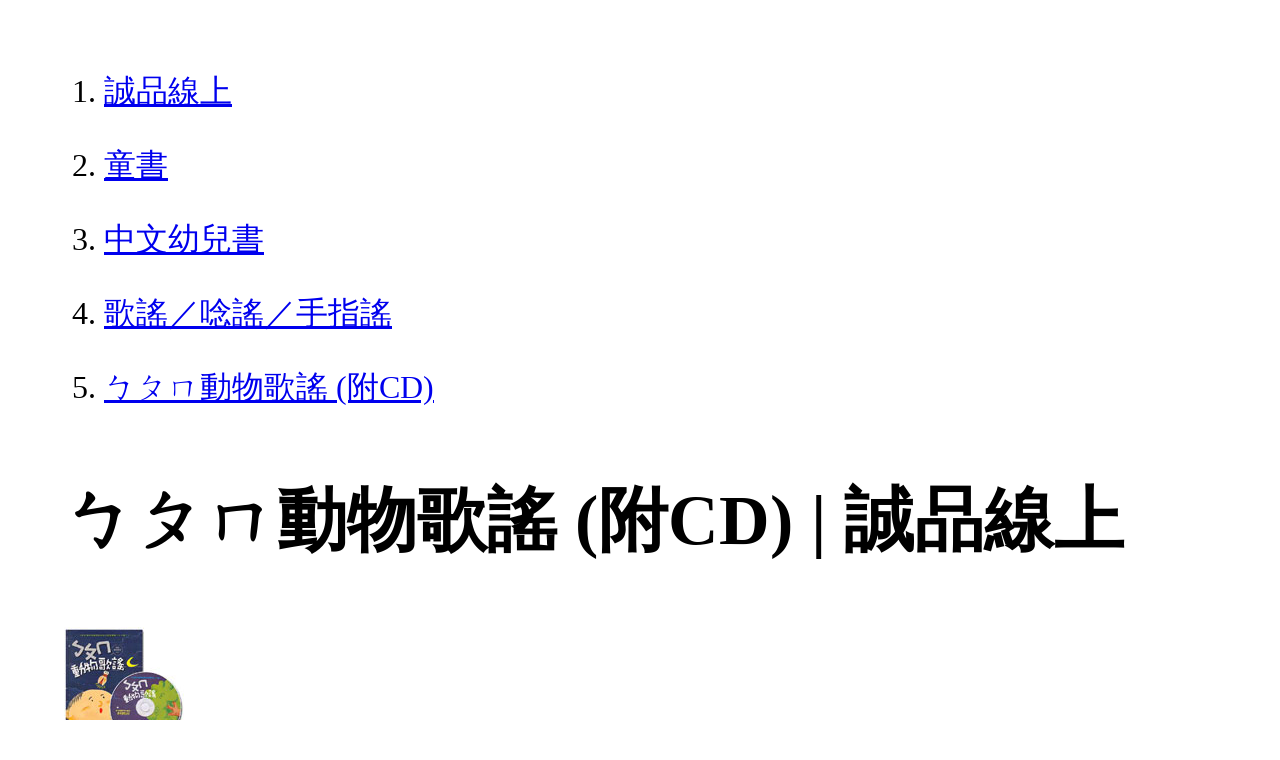

--- FILE ---
content_type: text/html; charset=utf-8
request_url: https://www.eslite.com/product/1003120581200920
body_size: 1848
content:
<!DOCTYPE html>
<html lang="zh-Hant-TW">
  <head>
    <meta charset="utf-8">
    <meta name="viewport" content="width=device-width, initial-scale=1">

      <meta charset="UTF-8">
  <title>ㄅㄆㄇ動物歌謠 (附CD) | 誠品線上</title>
  <meta name="description"               content="ㄅㄆㄇ動物歌謠 (附CD)：念、唱輕快的ㄅㄆㄇ動物歌謠，有37個可愛的動物陪伴孩子學習ㄅㄆㄇ，活潑有趣的插圖，配合注音符號押韻的歌詞，讓孩子每天聽正音老師引領教唱的歌" />
  <meta property="fb:app_id"             content="416171199434689" />
  <meta property="og:url"                content="https://www.eslite.com/product/1003120581200920" />
  <meta property="og:type"               content="Article" />
  <meta property="og:title"              content="ㄅㄆㄇ動物歌謠 (附CD) | 誠品線上" />
  <meta property="og:description"        content="ㄅㄆㄇ動物歌謠 (附CD)：念、唱輕快的ㄅㄆㄇ動物歌謠，有37個可愛的動物陪伴孩子學習ㄅㄆㄇ，活潑有趣的插圖，配合注音符號押韻的歌詞，讓孩子每天聽正音老師引領教唱的歌" />
  <meta property="og:image"              content="https://s.eslite.com/upload/product/o/2613047588004/ec24446.jpg" />
  <meta property="og:site_name"          content="ㄅㄆㄇ動物歌謠 (附CD) | 誠品線上" />
  <link data-rh="true" rel="canonical" href="https://www.eslite.com/product/1003120581200920" />

      <script type="application/ld+json">
  {
    "@context": "http://schema.org",
    "@type": "Book",
    "@id": "https://www.eslite.com/product/1003120581200920",
    "url": "https://www.eslite.com/product/1003120581200920",
    "name": "ㄅㄆㄇ動物歌謠 (附CD)",
    "abstract": "ㄅㄆㄇ動物歌謠 (附CD)：念、唱輕快的ㄅㄆㄇ動物歌謠，有37個可愛的動物陪伴孩子學習ㄅㄆㄇ，活潑有趣的插圖，配合注音符號押韻的歌詞，讓孩子每天聽正音老師引領教唱的歌",
    "image": "https://s.eslite.com/upload/product/o/2613047588004/ec24446.jpg",
    "datePublished": "2004/05/18",
    "inLanguage": "",
    "author": [
      {
        "@type": "Person",
        "name": ""
      }
    ],
    "workExample": {
      "workExample": {
        "@type": "Book",
        "isbn": "9789867598660",
        "bookFormat": "http://schema.org/Paperback",
        "potentialAction": {
          "@type": "ReadAction",
          "target": {
            "@type": "EntryPoint",
            "urlTemplate": "https://www.eslite.com/product/1003120581200920",
            "actionPlatform": [
              "http://schema.org/DesktopWebPlatform",
              "http://schema.org/MobileWebPlatform"
            ]
          }
        }
      }
    },
    "publisher": [
      {
        "@type": "Organization",
        "name": "風車圖書出版有限公司"
      }
    ],
    "numberOfPages":""
  }
</script>
<script type="application/ld+json">
  {
    "@context": "http://schema.org",
    "@type": "BreadcrumbList",
    "itemListElement": [
      {
        "@type": "ListItem",
        "position": 1,
        "item":"https://www.eslite.com",
        "name": "誠品線上"
      },
      {
        "@type": "ListItem",
        "position": 2,
        "item": "https://www.eslite.com/category/1/42637",
        "name": "童書"
      },
      {
        "@type": "ListItem",
        "position": 3,
        "item": "https://www.eslite.com/category/2/42638",
        "name": "中文幼兒書"
      },
      {
        "@type": "ListItem",
        "position": 4,
        "item": "https://www.eslite.com/category/3/42641",
        "name": "歌謠／唸謠／手指謠"
      },
      {
        "@type": "ListItem",
        "position": 5,
        "item": "https://www.eslite.com/product/1003120581200920",
        "name": "ㄅㄆㄇ動物歌謠 (附CD)"
      }
    ]
  }
</script>



    <style>
      body {
        margin: 4rem;
        font-size: 2.5vw;
        line-height: 1.7;
        word-wrap: break-word;
      }
      ol li {
        margin-bottom: 20px;
      }
      img {
        max-width: 100%;
        height: auto;
      }
      h1 {
        font-size: 5.5vw;
        word-wrap: break-word;
      }
      article{
        overflow: hidden;
        text-overflow: ellipsis; /* 顯示省略符號 */
        white-space: wrap; /* 不換行 */
      }
    </style>
  </head>
  <body>
    
  <ol itemscope itemtype="https://schema.org/BreadcrumbList" name="breadcrumb" class="breadcrumb">
  <li itemprop="itemListElement" itemscope itemtype="https://schema.org/ListItem">
    <a itemprop="item" href="https://www.eslite.com">
      <span itemprop="name">誠品線上</span>
    </a>
    <meta itemprop="position" content="1" />
  </li>
  <li itemprop="itemListElement" itemscope itemtype="https://schema.org/ListItem">
    <a itemprop="item" href="https://www.eslite.com/category/1/42637">
      <span itemprop="name">童書</span>
    </a>
    <meta itemprop="position" content="2" />
  </li>
  <li itemprop="itemListElement" itemscope itemtype="https://schema.org/ListItem">
    <a itemprop="item" href="https://www.eslite.com/category/2/42638">
      <span itemprop="name">中文幼兒書</span>
    </a>
    <meta itemprop="position" content="3" />
  </li>
  <li itemprop="itemListElement" itemscope itemtype="https://schema.org/ListItem">
    <a itemprop="item" href="https://www.eslite.com/category/3/42641">
      <span itemprop="name">歌謠／唸謠／手指謠</span>
    </a>
    <meta itemprop="position" content="4" />
  </li>
  <li itemprop="itemListElement" itemscope itemtype="https://schema.org/ListItem">
    <a itemprop="item" href="https://www.eslite.com/product/1003120581200920">
      <span itemprop="name">ㄅㄆㄇ動物歌謠 (附CD)</span>
    </a>
    <meta itemprop="position" content="5" />
  </li>
</ol>

<h1>ㄅㄆㄇ動物歌謠 (附CD) | 誠品線上</h1>

<img src="https://s.eslite.com/upload/product/o/2613047588004/ec24446.jpg" />

<main>
  <article>
    <h2>ㄅㄆㄇ動物歌謠 (附CD)</h2>
    <table>
      <tr>
        <th>作者</th>
        <td></td>
      </tr>
      <tr>
        <th>出版社</th>
        <td>三暉圖書發行有限公司</td>
      </tr>
      <tr>
        <th>商品描述</th>
        <td>ㄅㄆㄇ動物歌謠 (附CD)：念、唱輕快的ㄅㄆㄇ動物歌謠，有37個可愛的動物陪伴孩子學習ㄅㄆㄇ，活潑有趣的插圖，配合注音符號押韻的歌詞，讓孩子每天聽正音老師引領教唱的歌</td>
      </tr>
    </table>
  </article>


  <article>
    <h2>商品規格</h2>
    <table>
      <tbody>
        <tr>
          <th>書名 / </th>
          <td>ㄅㄆㄇ動物歌謠 (附CD)</td>
        </tr>
        <tr>
          <th>作者 / </th>
          <td></td>
        </tr>
        <tr>
          <th>簡介 / </th>
          <td>ㄅㄆㄇ動物歌謠 (附CD)：念、唱輕快的ㄅㄆㄇ動物歌謠，有37個可愛的動物陪伴孩子學習ㄅㄆㄇ，活潑有趣的插圖，配合注音符號押韻的歌詞，讓孩子每天聽正音老師引領教唱的歌</td>
        </tr>
        <tr>
          <th>出版社 / </th>
          <td>三暉圖書發行有限公司</td>
        </tr>
        <tr>
          <th>ISBN13 / </th>
          <td>9789867598660</td>
        </tr>
        <tr>
          <th>ISBN10 / </th>
          <td>9867598660</td>
        </tr>
        <tr>
          <th>EAN / </th>
          <td>9789867598660</td>
        </tr>
        <tr>
          <th>誠品26碼 / </th>
          <td>2613047588004</td>
        </tr>
        <tr>
          <th>注音版 / </th>
          <td>否</td>
        </tr>
        <tr>
          <th>裝訂 / </th>
          <td>H:精裝</td>
        </tr>
        <tr>
          <th>語言 / </th>
          <td>1:中文 繁體</td>
        </tr>
        <tr>
          <th>級別 / </th>
          <td>N:無</td>
        </tr>
      </tbody>
    </table>
  </article>


  <article>
    <h3>活動</h3>
    <ul>
      <li><a href="https://www.eslite.com/category/1/42637">1/20-1/24➤童書滿$1000享92折</a></li>
      <li><a href="https://events.eslite.com/campaign/cny/index.html">1/24前 全站滿$1,588享92折</a></li>
      <li><a href="https://events.eslite.com/campaign/cny/index.html">1/24前 全站滿$3,000享9折</a></li>
    </ul>
  </article>
</main>


  <script defer src="https://static.cloudflareinsights.com/beacon.min.js/vcd15cbe7772f49c399c6a5babf22c1241717689176015" integrity="sha512-ZpsOmlRQV6y907TI0dKBHq9Md29nnaEIPlkf84rnaERnq6zvWvPUqr2ft8M1aS28oN72PdrCzSjY4U6VaAw1EQ==" data-cf-beacon='{"version":"2024.11.0","token":"b4669efcb8114543adad1058d04f6c69","server_timing":{"name":{"cfCacheStatus":true,"cfEdge":true,"cfExtPri":true,"cfL4":true,"cfOrigin":true,"cfSpeedBrain":true},"location_startswith":null}}' crossorigin="anonymous"></script>
</body>
</html>
